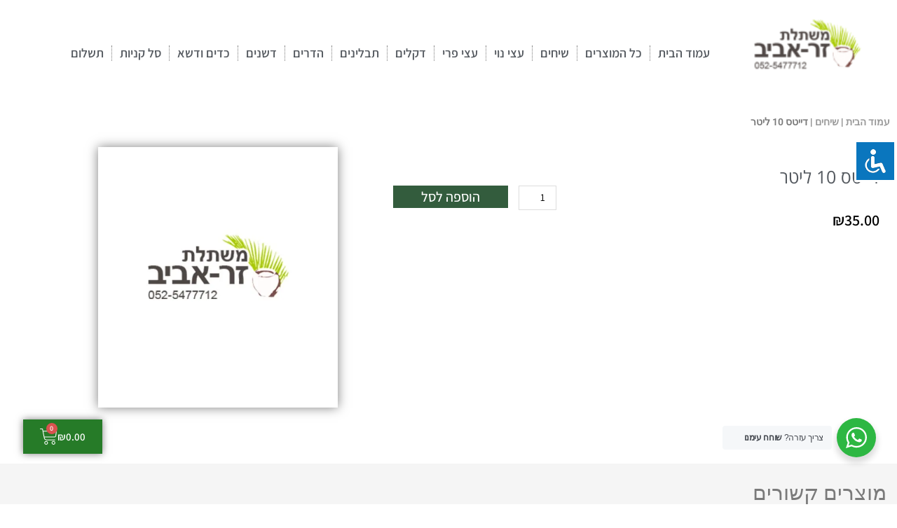

--- FILE ---
content_type: text/html; charset=utf-8
request_url: https://www.google.com/recaptcha/api2/aframe
body_size: 184
content:
<!DOCTYPE HTML><html><head><meta http-equiv="content-type" content="text/html; charset=UTF-8"></head><body><script nonce="5AXfavt5uQXu7I0D6PYBUQ">/** Anti-fraud and anti-abuse applications only. See google.com/recaptcha */ try{var clients={'sodar':'https://pagead2.googlesyndication.com/pagead/sodar?'};window.addEventListener("message",function(a){try{if(a.source===window.parent){var b=JSON.parse(a.data);var c=clients[b['id']];if(c){var d=document.createElement('img');d.src=c+b['params']+'&rc='+(localStorage.getItem("rc::a")?sessionStorage.getItem("rc::b"):"");window.document.body.appendChild(d);sessionStorage.setItem("rc::e",parseInt(sessionStorage.getItem("rc::e")||0)+1);localStorage.setItem("rc::h",'1768266783382');}}}catch(b){}});window.parent.postMessage("_grecaptcha_ready", "*");}catch(b){}</script></body></html>

--- FILE ---
content_type: text/css; charset=utf-8
request_url: https://www.zeraviv.com/wp-content/uploads/elementor/css/post-290.css?ver=1768251332
body_size: 1554
content:
.elementor-290 .elementor-element.elementor-element-cb17e1e:not(.elementor-motion-effects-element-type-background), .elementor-290 .elementor-element.elementor-element-cb17e1e > .elementor-motion-effects-container > .elementor-motion-effects-layer{background-color:#FFFFFF;}.elementor-290 .elementor-element.elementor-element-cb17e1e > .elementor-container{min-height:106px;}.elementor-290 .elementor-element.elementor-element-cb17e1e{transition:background 0.3s, border 0.3s, border-radius 0.3s, box-shadow 0.3s;margin-top:0px;margin-bottom:0px;padding:20px 0px 20px 0px;}.elementor-290 .elementor-element.elementor-element-cb17e1e > .elementor-background-overlay{transition:background 0.3s, border-radius 0.3s, opacity 0.3s;}.elementor-290 .elementor-element.elementor-element-8555fe5 > .elementor-widget-wrap > .elementor-widget:not(.elementor-widget__width-auto):not(.elementor-widget__width-initial):not(:last-child):not(.elementor-absolute){--kit-widget-spacing:0px;}.elementor-290 .elementor-element.elementor-element-8555fe5 > .elementor-element-populated{margin:0px 0px 0px 0px;--e-column-margin-right:0px;--e-column-margin-left:0px;padding:0px 0px 0px 0px;}.elementor-widget-theme-site-logo .widget-image-caption{color:var( --e-global-color-text );font-family:var( --e-global-typography-text-font-family ), Sans-serif;font-weight:var( --e-global-typography-text-font-weight );}.elementor-290 .elementor-element.elementor-element-2efdc68a{margin:0px 0px calc(var(--kit-widget-spacing, 0px) + 0px) 0px;padding:0px 0px 0px 0px;z-index:1001;}body:not(.rtl) .elementor-290 .elementor-element.elementor-element-2efdc68a{left:0px;}body.rtl .elementor-290 .elementor-element.elementor-element-2efdc68a{right:0px;}.elementor-290 .elementor-element.elementor-element-2efdc68a img{width:340px;}.elementor-290 .elementor-element.elementor-element-277b0cd > .elementor-element-populated{padding:25px 0px 25px 0px;}.elementor-widget-nav-menu .elementor-nav-menu .elementor-item{font-family:var( --e-global-typography-primary-font-family ), Sans-serif;font-weight:var( --e-global-typography-primary-font-weight );}.elementor-widget-nav-menu .elementor-nav-menu--main .elementor-item{color:var( --e-global-color-text );fill:var( --e-global-color-text );}.elementor-widget-nav-menu .elementor-nav-menu--main .elementor-item:hover,
					.elementor-widget-nav-menu .elementor-nav-menu--main .elementor-item.elementor-item-active,
					.elementor-widget-nav-menu .elementor-nav-menu--main .elementor-item.highlighted,
					.elementor-widget-nav-menu .elementor-nav-menu--main .elementor-item:focus{color:var( --e-global-color-accent );fill:var( --e-global-color-accent );}.elementor-widget-nav-menu .elementor-nav-menu--main:not(.e--pointer-framed) .elementor-item:before,
					.elementor-widget-nav-menu .elementor-nav-menu--main:not(.e--pointer-framed) .elementor-item:after{background-color:var( --e-global-color-accent );}.elementor-widget-nav-menu .e--pointer-framed .elementor-item:before,
					.elementor-widget-nav-menu .e--pointer-framed .elementor-item:after{border-color:var( --e-global-color-accent );}.elementor-widget-nav-menu{--e-nav-menu-divider-color:var( --e-global-color-text );}.elementor-widget-nav-menu .elementor-nav-menu--dropdown .elementor-item, .elementor-widget-nav-menu .elementor-nav-menu--dropdown  .elementor-sub-item{font-family:var( --e-global-typography-accent-font-family ), Sans-serif;font-weight:var( --e-global-typography-accent-font-weight );}.elementor-290 .elementor-element.elementor-element-4a582240{z-index:999;--e-nav-menu-divider-content:"";--e-nav-menu-divider-style:dotted;--e-nav-menu-divider-width:1px;--e-nav-menu-horizontal-menu-item-margin:calc( 0px / 2 );--nav-menu-icon-size:30px;}.elementor-290 .elementor-element.elementor-element-4a582240 .elementor-menu-toggle{margin-right:auto;background-color:rgba(0,0,0,0);border-width:0px;border-radius:0px;}.elementor-290 .elementor-element.elementor-element-4a582240 .elementor-nav-menu .elementor-item{font-family:"Assistant", Sans-serif;font-size:18px;font-weight:600;text-transform:uppercase;}.elementor-290 .elementor-element.elementor-element-4a582240 .elementor-nav-menu--main .elementor-item{color:#54595f;fill:#54595f;padding-left:11px;padding-right:11px;padding-top:21px;padding-bottom:21px;}.elementor-290 .elementor-element.elementor-element-4a582240 .elementor-nav-menu--main .elementor-item:hover,
					.elementor-290 .elementor-element.elementor-element-4a582240 .elementor-nav-menu--main .elementor-item.elementor-item-active,
					.elementor-290 .elementor-element.elementor-element-4a582240 .elementor-nav-menu--main .elementor-item.highlighted,
					.elementor-290 .elementor-element.elementor-element-4a582240 .elementor-nav-menu--main .elementor-item:focus{color:#54595F;fill:#54595F;}.elementor-290 .elementor-element.elementor-element-4a582240 .elementor-nav-menu--main:not(.e--pointer-framed) .elementor-item:before,
					.elementor-290 .elementor-element.elementor-element-4a582240 .elementor-nav-menu--main:not(.e--pointer-framed) .elementor-item:after{background-color:#335C3D;}.elementor-290 .elementor-element.elementor-element-4a582240 .e--pointer-framed .elementor-item:before,
					.elementor-290 .elementor-element.elementor-element-4a582240 .e--pointer-framed .elementor-item:after{border-color:#335C3D;}.elementor-290 .elementor-element.elementor-element-4a582240 .elementor-nav-menu--main .elementor-item.elementor-item-active{color:#54595F;}.elementor-290 .elementor-element.elementor-element-4a582240 .elementor-nav-menu--main:not(.e--pointer-framed) .elementor-item.elementor-item-active:before,
					.elementor-290 .elementor-element.elementor-element-4a582240 .elementor-nav-menu--main:not(.e--pointer-framed) .elementor-item.elementor-item-active:after{background-color:#335C3D;}.elementor-290 .elementor-element.elementor-element-4a582240 .e--pointer-framed .elementor-item.elementor-item-active:before,
					.elementor-290 .elementor-element.elementor-element-4a582240 .e--pointer-framed .elementor-item.elementor-item-active:after{border-color:#335C3D;}.elementor-290 .elementor-element.elementor-element-4a582240 .e--pointer-framed .elementor-item:before{border-width:4px;}.elementor-290 .elementor-element.elementor-element-4a582240 .e--pointer-framed.e--animation-draw .elementor-item:before{border-width:0 0 4px 4px;}.elementor-290 .elementor-element.elementor-element-4a582240 .e--pointer-framed.e--animation-draw .elementor-item:after{border-width:4px 4px 0 0;}.elementor-290 .elementor-element.elementor-element-4a582240 .e--pointer-framed.e--animation-corners .elementor-item:before{border-width:4px 0 0 4px;}.elementor-290 .elementor-element.elementor-element-4a582240 .e--pointer-framed.e--animation-corners .elementor-item:after{border-width:0 4px 4px 0;}.elementor-290 .elementor-element.elementor-element-4a582240 .e--pointer-underline .elementor-item:after,
					 .elementor-290 .elementor-element.elementor-element-4a582240 .e--pointer-overline .elementor-item:before,
					 .elementor-290 .elementor-element.elementor-element-4a582240 .e--pointer-double-line .elementor-item:before,
					 .elementor-290 .elementor-element.elementor-element-4a582240 .e--pointer-double-line .elementor-item:after{height:4px;}.elementor-290 .elementor-element.elementor-element-4a582240 .elementor-nav-menu--main:not(.elementor-nav-menu--layout-horizontal) .elementor-nav-menu > li:not(:last-child){margin-bottom:0px;}.elementor-290 .elementor-element.elementor-element-4a582240 .elementor-nav-menu--dropdown a, .elementor-290 .elementor-element.elementor-element-4a582240 .elementor-menu-toggle{color:#000000;fill:#000000;}.elementor-290 .elementor-element.elementor-element-4a582240 .elementor-nav-menu--dropdown{background-color:#FFFFFF;}.elementor-290 .elementor-element.elementor-element-4a582240 .elementor-nav-menu--dropdown a:hover,
					.elementor-290 .elementor-element.elementor-element-4a582240 .elementor-nav-menu--dropdown a:focus,
					.elementor-290 .elementor-element.elementor-element-4a582240 .elementor-nav-menu--dropdown a.elementor-item-active,
					.elementor-290 .elementor-element.elementor-element-4a582240 .elementor-nav-menu--dropdown a.highlighted,
					.elementor-290 .elementor-element.elementor-element-4a582240 .elementor-menu-toggle:hover,
					.elementor-290 .elementor-element.elementor-element-4a582240 .elementor-menu-toggle:focus{color:#FAE108;}.elementor-290 .elementor-element.elementor-element-4a582240 .elementor-nav-menu--dropdown a:hover,
					.elementor-290 .elementor-element.elementor-element-4a582240 .elementor-nav-menu--dropdown a:focus,
					.elementor-290 .elementor-element.elementor-element-4a582240 .elementor-nav-menu--dropdown a.elementor-item-active,
					.elementor-290 .elementor-element.elementor-element-4a582240 .elementor-nav-menu--dropdown a.highlighted{background-color:#FFFFFF;}.elementor-290 .elementor-element.elementor-element-4a582240 .elementor-nav-menu--dropdown a.elementor-item-active{color:#FAE108;}.elementor-290 .elementor-element.elementor-element-4a582240 .elementor-nav-menu--dropdown .elementor-item, .elementor-290 .elementor-element.elementor-element-4a582240 .elementor-nav-menu--dropdown  .elementor-sub-item{font-size:18px;}.elementor-290 .elementor-element.elementor-element-4a582240 .elementor-nav-menu--main .elementor-nav-menu--dropdown, .elementor-290 .elementor-element.elementor-element-4a582240 .elementor-nav-menu__container.elementor-nav-menu--dropdown{box-shadow:5px 5px 10px -5px rgba(0,0,0,0.5);}.elementor-290 .elementor-element.elementor-element-4a582240 .elementor-nav-menu--main > .elementor-nav-menu > li > .elementor-nav-menu--dropdown, .elementor-290 .elementor-element.elementor-element-4a582240 .elementor-nav-menu__container.elementor-nav-menu--dropdown{margin-top:0px !important;}.elementor-290 .elementor-element.elementor-element-4a582240 div.elementor-menu-toggle{color:#000000;}.elementor-290 .elementor-element.elementor-element-4a582240 div.elementor-menu-toggle svg{fill:#000000;}.elementor-290 .elementor-element.elementor-element-4a582240 div.elementor-menu-toggle:hover, .elementor-290 .elementor-element.elementor-element-4a582240 div.elementor-menu-toggle:focus{color:#39c7ce;}.elementor-290 .elementor-element.elementor-element-4a582240 div.elementor-menu-toggle:hover svg, .elementor-290 .elementor-element.elementor-element-4a582240 div.elementor-menu-toggle:focus svg{fill:#39c7ce;}.elementor-theme-builder-content-area{height:400px;}.elementor-location-header:before, .elementor-location-footer:before{content:"";display:table;clear:both;}@media(max-width:1024px){.elementor-290 .elementor-element.elementor-element-2efdc68a{text-align:end;}.elementor-290 .elementor-element.elementor-element-4a582240 .elementor-nav-menu .elementor-item{font-size:13px;}.elementor-290 .elementor-element.elementor-element-4a582240{--e-nav-menu-horizontal-menu-item-margin:calc( 0px / 2 );}.elementor-290 .elementor-element.elementor-element-4a582240 .elementor-nav-menu--main:not(.elementor-nav-menu--layout-horizontal) .elementor-nav-menu > li:not(:last-child){margin-bottom:0px;}}@media(min-width:768px){.elementor-290 .elementor-element.elementor-element-8555fe5{width:20%;}.elementor-290 .elementor-element.elementor-element-277b0cd{width:80%;}}@media(max-width:1024px) and (min-width:768px){.elementor-290 .elementor-element.elementor-element-8555fe5{width:20%;}.elementor-290 .elementor-element.elementor-element-277b0cd{width:20%;}}@media(max-width:767px){.elementor-290 .elementor-element.elementor-element-8555fe5{width:60%;}.elementor-290 .elementor-element.elementor-element-8555fe5 > .elementor-widget-wrap > .elementor-widget:not(.elementor-widget__width-auto):not(.elementor-widget__width-initial):not(:last-child):not(.elementor-absolute){--kit-widget-spacing:0px;}.elementor-290 .elementor-element.elementor-element-2efdc68a{text-align:start;}.elementor-290 .elementor-element.elementor-element-277b0cd{width:25%;}.elementor-290 .elementor-element.elementor-element-4a582240{margin:0px 0px calc(var(--kit-widget-spacing, 0px) + 0px) 10px;}.elementor-290 .elementor-element.elementor-element-4a582240 .elementor-nav-menu--main > .elementor-nav-menu > li > .elementor-nav-menu--dropdown, .elementor-290 .elementor-element.elementor-element-4a582240 .elementor-nav-menu__container.elementor-nav-menu--dropdown{margin-top:31px !important;}}

--- FILE ---
content_type: text/css; charset=utf-8
request_url: https://www.zeraviv.com/wp-content/uploads/elementor/css/post-5143.css?ver=1768251332
body_size: 1463
content:
.elementor-5143 .elementor-element.elementor-element-cc20af3 > .elementor-widget-wrap > .elementor-widget:not(.elementor-widget__width-auto):not(.elementor-widget__width-initial):not(:last-child):not(.elementor-absolute){--kit-widget-spacing:0px;}.elementor-5143 .elementor-element.elementor-element-7395a7e{--spacer-size:15px;}.elementor-5143 .elementor-element.elementor-element-7c81aa5:not(.elementor-motion-effects-element-type-background), .elementor-5143 .elementor-element.elementor-element-7c81aa5 > .elementor-motion-effects-container > .elementor-motion-effects-layer{background-color:#000000;}.elementor-5143 .elementor-element.elementor-element-7c81aa5 > .elementor-background-overlay{opacity:0.5;transition:background 0.3s, border-radius 0.3s, opacity 0.3s;}.elementor-5143 .elementor-element.elementor-element-7c81aa5{transition:background 0.3s, border 0.3s, border-radius 0.3s, box-shadow 0.3s;padding:20px 0px 0px 0px;}.elementor-5143 .elementor-element.elementor-element-081f912 > .elementor-widget-wrap > .elementor-widget:not(.elementor-widget__width-auto):not(.elementor-widget__width-initial):not(:last-child):not(.elementor-absolute){--kit-widget-spacing:10px;}.elementor-widget-nav-menu .elementor-nav-menu .elementor-item{font-family:var( --e-global-typography-primary-font-family ), Sans-serif;font-weight:var( --e-global-typography-primary-font-weight );}.elementor-widget-nav-menu .elementor-nav-menu--main .elementor-item{color:var( --e-global-color-text );fill:var( --e-global-color-text );}.elementor-widget-nav-menu .elementor-nav-menu--main .elementor-item:hover,
					.elementor-widget-nav-menu .elementor-nav-menu--main .elementor-item.elementor-item-active,
					.elementor-widget-nav-menu .elementor-nav-menu--main .elementor-item.highlighted,
					.elementor-widget-nav-menu .elementor-nav-menu--main .elementor-item:focus{color:var( --e-global-color-accent );fill:var( --e-global-color-accent );}.elementor-widget-nav-menu .elementor-nav-menu--main:not(.e--pointer-framed) .elementor-item:before,
					.elementor-widget-nav-menu .elementor-nav-menu--main:not(.e--pointer-framed) .elementor-item:after{background-color:var( --e-global-color-accent );}.elementor-widget-nav-menu .e--pointer-framed .elementor-item:before,
					.elementor-widget-nav-menu .e--pointer-framed .elementor-item:after{border-color:var( --e-global-color-accent );}.elementor-widget-nav-menu{--e-nav-menu-divider-color:var( --e-global-color-text );}.elementor-widget-nav-menu .elementor-nav-menu--dropdown .elementor-item, .elementor-widget-nav-menu .elementor-nav-menu--dropdown  .elementor-sub-item{font-family:var( --e-global-typography-accent-font-family ), Sans-serif;font-weight:var( --e-global-typography-accent-font-weight );}.elementor-5143 .elementor-element.elementor-element-27df03c{margin:0px 0px calc(var(--kit-widget-spacing, 0px) + 0px) 0px;padding:0px 0px 0px 0px;}.elementor-5143 .elementor-element.elementor-element-27df03c .elementor-nav-menu .elementor-item{font-family:"Assistant", Sans-serif;font-weight:600;}.elementor-5143 .elementor-element.elementor-element-27df03c .elementor-nav-menu--main .elementor-item{color:#FFFFFF;fill:#FFFFFF;padding-left:10px;padding-right:10px;padding-top:10px;padding-bottom:10px;}.elementor-5143 .elementor-element.elementor-element-59c5853:not(.elementor-motion-effects-element-type-background), .elementor-5143 .elementor-element.elementor-element-59c5853 > .elementor-motion-effects-container > .elementor-motion-effects-layer{background-color:#000000;}.elementor-5143 .elementor-element.elementor-element-59c5853 > .elementor-background-overlay{opacity:1;transition:background 0.3s, border-radius 0.3s, opacity 0.3s;}.elementor-5143 .elementor-element.elementor-element-59c5853{transition:background 0.3s, border 0.3s, border-radius 0.3s, box-shadow 0.3s;}.elementor-bc-flex-widget .elementor-5143 .elementor-element.elementor-element-1904dfe.elementor-column .elementor-widget-wrap{align-items:flex-end;}.elementor-5143 .elementor-element.elementor-element-1904dfe.elementor-column.elementor-element[data-element_type="column"] > .elementor-widget-wrap.elementor-element-populated{align-content:flex-end;align-items:flex-end;}.elementor-widget-text-editor{font-family:var( --e-global-typography-text-font-family ), Sans-serif;font-weight:var( --e-global-typography-text-font-weight );color:var( --e-global-color-text );}.elementor-widget-text-editor.elementor-drop-cap-view-stacked .elementor-drop-cap{background-color:var( --e-global-color-primary );}.elementor-widget-text-editor.elementor-drop-cap-view-framed .elementor-drop-cap, .elementor-widget-text-editor.elementor-drop-cap-view-default .elementor-drop-cap{color:var( --e-global-color-primary );border-color:var( --e-global-color-primary );}.elementor-5143 .elementor-element.elementor-element-362f2a9{font-weight:400;color:#FFFFFF;}.elementor-widget-woocommerce-menu-cart .elementor-menu-cart__toggle .elementor-button{font-family:var( --e-global-typography-primary-font-family ), Sans-serif;font-weight:var( --e-global-typography-primary-font-weight );}.elementor-widget-woocommerce-menu-cart .elementor-menu-cart__product-name a{font-family:var( --e-global-typography-primary-font-family ), Sans-serif;font-weight:var( --e-global-typography-primary-font-weight );}.elementor-widget-woocommerce-menu-cart .elementor-menu-cart__product-price{font-family:var( --e-global-typography-primary-font-family ), Sans-serif;font-weight:var( --e-global-typography-primary-font-weight );}.elementor-widget-woocommerce-menu-cart .elementor-menu-cart__footer-buttons .elementor-button{font-family:var( --e-global-typography-primary-font-family ), Sans-serif;font-weight:var( --e-global-typography-primary-font-weight );}.elementor-widget-woocommerce-menu-cart .elementor-menu-cart__footer-buttons a.elementor-button--view-cart{font-family:var( --e-global-typography-primary-font-family ), Sans-serif;font-weight:var( --e-global-typography-primary-font-weight );}.elementor-widget-woocommerce-menu-cart .elementor-menu-cart__footer-buttons a.elementor-button--checkout{font-family:var( --e-global-typography-primary-font-family ), Sans-serif;font-weight:var( --e-global-typography-primary-font-weight );}.elementor-widget-woocommerce-menu-cart .woocommerce-mini-cart__empty-message{font-family:var( --e-global-typography-primary-font-family ), Sans-serif;font-weight:var( --e-global-typography-primary-font-weight );}.elementor-5143 .elementor-element.elementor-element-306211e{width:initial;max-width:initial;bottom:72px;z-index:1000;--main-alignment:right;--divider-style:solid;--subtotal-divider-style:solid;--cart-buttons-position-margin:auto;--elementor-remove-from-cart-button:none;--remove-from-cart-button:block;--toggle-button-text-color:#FFFFFF;--toggle-button-icon-color:#FFFFFF;--toggle-button-background-color:#267B28;--toggle-button-border-width:0px;--toggle-button-border-radius:0%;--toggle-icon-size:25px;--cart-border-style:none;--cart-footer-layout:1fr;--products-max-height-sidecart:calc(100vh - 300px);--products-max-height-minicart:calc(100vh - 450px);--view-cart-button-background-color:#037E29;--checkout-button-background-color:#FCB400;}body:not(.rtl) .elementor-5143 .elementor-element.elementor-element-306211e{right:32.8px;}body.rtl .elementor-5143 .elementor-element.elementor-element-306211e{left:32.8px;}.elementor-5143 .elementor-element.elementor-element-306211e .elementor-menu-cart__toggle .elementor-button{box-shadow:0px 0px 10px 0px rgba(0,0,0,0.5);font-family:"Assistant", Sans-serif;font-weight:600;}.elementor-5143 .elementor-element.elementor-element-306211e .widget_shopping_cart_content{--subtotal-divider-left-width:0;--subtotal-divider-right-width:0;}.elementor-theme-builder-content-area{height:400px;}.elementor-location-header:before, .elementor-location-footer:before{content:"";display:table;clear:both;}@media(min-width:768px){.elementor-5143 .elementor-element.elementor-element-a28bfc6{width:10%;}.elementor-5143 .elementor-element.elementor-element-1904dfe{width:79.332%;}.elementor-5143 .elementor-element.elementor-element-d20f3ec{width:10%;}}@media(max-width:767px){.elementor-5143 .elementor-element.elementor-element-081f912{width:50%;}body:not(.rtl) .elementor-5143 .elementor-element.elementor-element-306211e{right:12.1px;}body.rtl .elementor-5143 .elementor-element.elementor-element-306211e{left:12.1px;}.elementor-5143 .elementor-element.elementor-element-306211e{bottom:31px;}}

--- FILE ---
content_type: text/css; charset=utf-8
request_url: https://www.zeraviv.com/wp-content/uploads/elementor/css/post-113.css?ver=1768251383
body_size: 1887
content:
.elementor-113 .elementor-element.elementor-element-1fdffba .woocommerce-breadcrumb{color:var( --e-global-color-text );font-family:var( --e-global-typography-primary-font-family ), Sans-serif;font-weight:var( --e-global-typography-primary-font-weight );}.elementor-113 .elementor-element.elementor-element-1fdffba .woocommerce-breadcrumb > a{color:#9A9A9A;}.elementor-113 .elementor-element.elementor-element-1d5f342d:not(.elementor-motion-effects-element-type-background), .elementor-113 .elementor-element.elementor-element-1d5f342d > .elementor-motion-effects-container > .elementor-motion-effects-layer{background-color:#ffffff;}.elementor-113 .elementor-element.elementor-element-1d5f342d{transition:background 0.3s, border 0.3s, border-radius 0.3s, box-shadow 0.3s;margin-top:0px;margin-bottom:50px;padding:0px 0px 30px 0px;}.elementor-113 .elementor-element.elementor-element-1d5f342d > .elementor-background-overlay{transition:background 0.3s, border-radius 0.3s, opacity 0.3s;}.elementor-113 .elementor-element.elementor-element-19a1b8e2 > .elementor-widget-wrap > .elementor-widget:not(.elementor-widget__width-auto):not(.elementor-widget__width-initial):not(:last-child):not(.elementor-absolute){--kit-widget-spacing:20px;}.elementor-113 .elementor-element.elementor-element-19a1b8e2 > .elementor-element-populated{margin:0px 0px 0px 0px;--e-column-margin-right:0px;--e-column-margin-left:0px;}.elementor-widget-woocommerce-product-title .elementor-heading-title{font-family:var( --e-global-typography-primary-font-family ), Sans-serif;font-weight:var( --e-global-typography-primary-font-weight );color:var( --e-global-color-primary );}.elementor-113 .elementor-element.elementor-element-1b61ccac{margin:0px 0px calc(var(--kit-widget-spacing, 0px) + 0px) 0px;padding:0px 0px 0px 0px;}.elementor-113 .elementor-element.elementor-element-1b61ccac .elementor-heading-title{font-family:"Open Sans Hebrew", Sans-serif;font-size:25px;font-weight:400;color:var( --e-global-color-secondary );}.woocommerce .elementor-widget-woocommerce-product-price .price{color:var( --e-global-color-primary );font-family:var( --e-global-typography-primary-font-family ), Sans-serif;font-weight:var( --e-global-typography-primary-font-weight );}.elementor-113 .elementor-element.elementor-element-220afc6{margin:0px 0px calc(var(--kit-widget-spacing, 0px) + 0px) 0px;padding:0px 0px 0px 0px;text-align:start;}.woocommerce .elementor-113 .elementor-element.elementor-element-220afc6 .price{color:#000000;font-family:"Assistant", Sans-serif;font-size:22px;font-weight:600;}.elementor-widget-woocommerce-product-add-to-cart .added_to_cart{font-family:var( --e-global-typography-accent-font-family ), Sans-serif;font-weight:var( --e-global-typography-accent-font-weight );}.elementor-113 .elementor-element.elementor-element-22323094{margin:30px 0px calc(var(--kit-widget-spacing, 0px) + 0px) 0px;}.elementor-113 .elementor-element.elementor-element-22323094 .cart button, .elementor-113 .elementor-element.elementor-element-22323094 .cart .button{font-family:"Assistant", Sans-serif;font-weight:500;text-transform:uppercase;border-radius:0px 0px 0px 0px;padding:14px 14px 14px 14px;color:#FFFFFF;border-color:#7a7a7a;transition:all 0.2s;}.elementor-113 .elementor-element.elementor-element-22323094 .cart button:hover, .elementor-113 .elementor-element.elementor-element-22323094 .cart .button:hover{color:var( --e-global-color-primary );background-color:var( --e-global-color-secondary );border-color:#000000;}.elementor-113 .elementor-element.elementor-element-22323094 .quantity .qty{border-style:solid;border-width:1px 1px 1px 1px;border-radius:0px 0px 0px 0px;color:#000000;background-color:rgba(255,255,255,0.08);transition:all 0.2s;}.elementor-113 .elementor-element.elementor-element-22323094 .quantity .qty:focus{color:#000000;}.elementor-widget-woocommerce-product-content{color:var( --e-global-color-text );font-family:var( --e-global-typography-text-font-family ), Sans-serif;font-weight:var( --e-global-typography-text-font-weight );}.elementor-113 .elementor-element.elementor-element-e2648e8{text-align:start;}.elementor-bc-flex-widget .elementor-113 .elementor-element.elementor-element-60810791.elementor-column .elementor-widget-wrap{align-items:flex-start;}.elementor-113 .elementor-element.elementor-element-60810791.elementor-column.elementor-element[data-element_type="column"] > .elementor-widget-wrap.elementor-element-populated{align-content:flex-start;align-items:flex-start;}.elementor-113 .elementor-element.elementor-element-60810791 > .elementor-element-populated, .elementor-113 .elementor-element.elementor-element-60810791 > .elementor-element-populated > .elementor-background-overlay, .elementor-113 .elementor-element.elementor-element-60810791 > .elementor-background-slideshow{border-radius:0px 0px 0px 0px;}.elementor-113 .elementor-element.elementor-element-60810791 > .elementor-element-populated{transition:background 0.3s, border 0.3s, border-radius 0.3s, box-shadow 0.3s;margin:0px 0px 0px 0px;--e-column-margin-right:0px;--e-column-margin-left:0px;padding:0px 0px 0px 0px;}.elementor-113 .elementor-element.elementor-element-60810791 > .elementor-element-populated > .elementor-background-overlay{transition:background 0.3s, border-radius 0.3s, opacity 0.3s;}.elementor-113 .elementor-element.elementor-element-4b24bd2{width:100%;max-width:100%;margin:0px 0px calc(var(--kit-widget-spacing, 0px) + 0px) 0px;padding:0px 0px 0px 0px;align-self:flex-start;border-radius:0px 0px 0px 0px;box-shadow:0px 0px 15px 0px rgba(0, 0, 0, 0.5);}.woocommerce .elementor-113 .elementor-element.elementor-element-4b24bd2 .woocommerce-product-gallery__trigger + .woocommerce-product-gallery__wrapper,
					.woocommerce .elementor-113 .elementor-element.elementor-element-4b24bd2 .flex-viewport{border-radius:0px 0px 0px 0px;}.woocommerce .elementor-113 .elementor-element.elementor-element-4b24bd2 .flex-viewport:not(:last-child){margin-bottom:0px;}.woocommerce .elementor-113 .elementor-element.elementor-element-4b24bd2 .flex-control-thumbs img{border-radius:0px 0px 0px 0px;}.elementor-113 .elementor-element.elementor-element-3b5ce87c:not(.elementor-motion-effects-element-type-background), .elementor-113 .elementor-element.elementor-element-3b5ce87c > .elementor-motion-effects-container > .elementor-motion-effects-layer{background-color:#F5F5F5;}.elementor-113 .elementor-element.elementor-element-3b5ce87c{transition:background 0.3s, border 0.3s, border-radius 0.3s, box-shadow 0.3s;margin-top:0px;margin-bottom:0px;padding:15px 0px 15px 0px;}.elementor-113 .elementor-element.elementor-element-3b5ce87c > .elementor-background-overlay{transition:background 0.3s, border-radius 0.3s, opacity 0.3s;}.elementor-113 .elementor-element.elementor-element-3b5ce87c > .elementor-container{text-align:start;}.elementor-widget-woocommerce-product-related.elementor-wc-products ul.products li.product .woocommerce-loop-product__title{color:var( --e-global-color-primary );}.elementor-widget-woocommerce-product-related.elementor-wc-products ul.products li.product .woocommerce-loop-category__title{color:var( --e-global-color-primary );}.elementor-widget-woocommerce-product-related.elementor-wc-products ul.products li.product .woocommerce-loop-product__title, .elementor-widget-woocommerce-product-related.elementor-wc-products ul.products li.product .woocommerce-loop-category__title{font-family:var( --e-global-typography-primary-font-family ), Sans-serif;font-weight:var( --e-global-typography-primary-font-weight );}.woocommerce .elementor-widget-woocommerce-product-related.elementor-wc-products .products > h2{color:var( --e-global-color-primary );font-family:var( --e-global-typography-primary-font-family ), Sans-serif;font-weight:var( --e-global-typography-primary-font-weight );}.elementor-widget-woocommerce-product-related.elementor-wc-products ul.products li.product .price{color:var( --e-global-color-primary );font-family:var( --e-global-typography-primary-font-family ), Sans-serif;font-weight:var( --e-global-typography-primary-font-weight );}.elementor-widget-woocommerce-product-related.elementor-wc-products ul.products li.product .price ins{color:var( --e-global-color-primary );}.elementor-widget-woocommerce-product-related.elementor-wc-products ul.products li.product .price ins .amount{color:var( --e-global-color-primary );}.elementor-widget-woocommerce-product-related.elementor-wc-products ul.products li.product .price del{color:var( --e-global-color-primary );}.elementor-widget-woocommerce-product-related.elementor-wc-products ul.products li.product .price del .amount{color:var( --e-global-color-primary );}.elementor-widget-woocommerce-product-related.elementor-wc-products ul.products li.product .price del {font-family:var( --e-global-typography-primary-font-family ), Sans-serif;font-weight:var( --e-global-typography-primary-font-weight );}.elementor-widget-woocommerce-product-related.elementor-wc-products ul.products li.product .button{font-family:var( --e-global-typography-accent-font-family ), Sans-serif;font-weight:var( --e-global-typography-accent-font-weight );}.elementor-widget-woocommerce-product-related.elementor-wc-products .added_to_cart{font-family:var( --e-global-typography-accent-font-family ), Sans-serif;font-weight:var( --e-global-typography-accent-font-weight );}.elementor-113 .elementor-element.elementor-element-5ce86d31.elementor-wc-products ul.products li.product{text-align:right;border-style:solid;border-width:1px 1px 1px 1px;border-radius:0px;padding:10px 10px 10px 10px;background-color:#FFFFFF;border-color:#DDDDDD;}.elementor-113 .elementor-element.elementor-element-5ce86d31{padding:0px 0px 0px 0px;}.elementor-113 .elementor-element.elementor-element-5ce86d31.elementor-wc-products  ul.products{grid-column-gap:45px;grid-row-gap:35px;}.elementor-113 .elementor-element.elementor-element-5ce86d31.elementor-wc-products .attachment-woocommerce_thumbnail{margin-bottom:6px;}.elementor-113 .elementor-element.elementor-element-5ce86d31.elementor-wc-products ul.products li.product .woocommerce-loop-product__title{color:#54595f;}.elementor-113 .elementor-element.elementor-element-5ce86d31.elementor-wc-products ul.products li.product .woocommerce-loop-category__title{color:#54595f;}.elementor-113 .elementor-element.elementor-element-5ce86d31.elementor-wc-products ul.products li.product .woocommerce-loop-product__title, .elementor-113 .elementor-element.elementor-element-5ce86d31.elementor-wc-products ul.products li.product .woocommerce-loop-category__title{font-family:"Open Sans Hebrew", Sans-serif;font-size:14px;font-weight:600;}.woocommerce .elementor-113 .elementor-element.elementor-element-5ce86d31.elementor-wc-products .products > h2{color:#7a7a7a;font-family:"Abel", Sans-serif;font-size:30px;font-weight:100;text-transform:capitalize;text-align:start;margin-bottom:30px;}.elementor-113 .elementor-element.elementor-element-5ce86d31.elementor-wc-products ul.products li.product .star-rating{font-size:0.5em;}.elementor-113 .elementor-element.elementor-element-5ce86d31.elementor-wc-products ul.products li.product .price{color:#000000;font-family:"Open Sans Hebrew", Sans-serif;font-size:14px;font-weight:400;line-height:2em;}.elementor-113 .elementor-element.elementor-element-5ce86d31.elementor-wc-products ul.products li.product .price ins{color:#000000;}.elementor-113 .elementor-element.elementor-element-5ce86d31.elementor-wc-products ul.products li.product .price ins .amount{color:#000000;}.elementor-113 .elementor-element.elementor-element-5ce86d31.elementor-wc-products ul.products li.product .price del{color:#000000;}.elementor-113 .elementor-element.elementor-element-5ce86d31.elementor-wc-products ul.products li.product .price del .amount{color:#000000;}.elementor-113 .elementor-element.elementor-element-5ce86d31.elementor-wc-products ul.products li.product .price del {font-family:"Open Sans Hebrew", Sans-serif;font-weight:400;}.elementor-113 .elementor-element.elementor-element-5ce86d31.elementor-wc-products ul.products li.product .button{color:var( --e-global-color-text );border-color:#bababa;font-family:"Open Sans Hebrew", Sans-serif;font-weight:500;text-transform:capitalize;border-radius:0px 0px 0px 0px;padding:5px 5px 5px 5px;margin-top:0px;}.elementor-113 .elementor-element.elementor-element-5ce86d31.elementor-wc-products ul.products li.product .button:hover{color:var( --e-global-color-primary );background-color:var( --e-global-color-secondary );}.elementor-113 .elementor-element.elementor-element-5ce86d31.elementor-wc-products ul.products li.product span.onsale{display:block;color:#000000;background-color:#FAE108;font-family:"Open Sans Hebrew", Sans-serif;font-weight:600;left:auto;right:0;margin:0px;}@media(min-width:768px){.elementor-113 .elementor-element.elementor-element-19a1b8e2{width:70%;}.elementor-113 .elementor-element.elementor-element-2460097{width:60%;}.elementor-113 .elementor-element.elementor-element-de5bdd8{width:40%;}.elementor-113 .elementor-element.elementor-element-60810791{width:30%;}}@media(max-width:1024px){.elementor-113 .elementor-element.elementor-element-1d5f342d{padding:30px 20px 30px 20px;}.elementor-113 .elementor-element.elementor-element-19a1b8e2 > .elementor-element-populated{margin:0px 0px 0px 0px;--e-column-margin-right:0px;--e-column-margin-left:0px;padding:0px 20px 0px 0px;}.elementor-113 .elementor-element.elementor-element-3b5ce87c{padding:0px 20px 0px 20px;}.elementor-113 .elementor-element.elementor-element-5ce86d31.elementor-wc-products  ul.products{grid-column-gap:20px;grid-row-gap:40px;}}@media(max-width:767px){.elementor-113 .elementor-element.elementor-element-1d5f342d{margin-top:0px;margin-bottom:0px;padding:20px 20px 0px 20px;}.elementor-113 .elementor-element.elementor-element-19a1b8e2 > .elementor-element-populated{margin:40px 0px 0px 0px;--e-column-margin-right:0px;--e-column-margin-left:0px;}.elementor-113 .elementor-element.elementor-element-60810791 > .elementor-element-populated{padding:0200px 30px 00px 030px;}.elementor-113 .elementor-element.elementor-element-3b5ce87c{padding:0px 0px 0px 0px;}.elementor-113 .elementor-element.elementor-element-5ce86d31{margin:30px 0px calc(var(--kit-widget-spacing, 0px) + 0px) 0px;}.elementor-113 .elementor-element.elementor-element-5ce86d31.elementor-wc-products  ul.products{grid-column-gap:20px;grid-row-gap:40px;}.elementor-113 .elementor-element.elementor-element-5ce86d31.elementor-wc-products ul.products li.product .woocommerce-loop-product__title, .elementor-113 .elementor-element.elementor-element-5ce86d31.elementor-wc-products ul.products li.product .woocommerce-loop-category__title{font-size:13px;}.elementor-113 .elementor-element.elementor-element-5ce86d31.elementor-wc-products ul.products li.product .button{font-size:15px;}}/* Start custom CSS */.elementor-widget-woocommerce-product-price .price {
    color: #000;
    font-family: "Assistant",Sans-serif;
    font-size: 22px;
    font-weight: 600;
    text-align: right !IMPORTANT;
}/* End custom CSS */

--- FILE ---
content_type: text/css; charset=utf-8
request_url: https://www.zeraviv.com/wp-content/themes/astra-child/style.css?ver=1.0.0
body_size: 4421
content:
/**
Theme Name: Astra Child
Author: Brainstorm Force
Author URI: http://wpastra.com/about/
Description: Astra is the fastest, fully customizable & beautiful theme suitable for blogs, personal portfolios and business websites. It is very lightweight (less than 50KB on frontend) and offers unparalleled speed. Built with SEO in mind, Astra comes with schema.org code integrated so search engines will love your site. Astra offers plenty of sidebar options and widget areas giving you a full control for customizations. Furthermore, we have included special features and templates so feel free to choose any of your favorite page builder plugin to create pages flexibly. Some of the other features: # WooCommerce Ready # Responsive # Compatible with major plugins # Translation Ready # Extendible with premium addons # Regularly updated # Designed, Developed, Maintained & Supported by Brainstorm Force. Looking for a perfect base theme? Look no further. Astra is fast, fully customizable and beautiful theme!
Version: 1.0.0
License: GNU General Public License v2 or later
License URI: http://www.gnu.org/licenses/gpl-2.0.html
Text Domain: astra-child
Template: astra
*/



#billing_country_field, #billing_company_field {
	display: none;
}
.dgwt-wcas-search-wrapp {
    max-width: 80%;
}
.rtl .dgwt-wcas-no-submit .dgwt-wcas-sf-wrapp input[type=search].dgwt-wcas-search-input {
    padding: 0;
    text-align: center;
    font-style: normal;
	background: #fff;
	color: rgb(51, 92, 61);
}

.rtl .dgwt-wcas-no-submit .dgwt-wcas-sf-wrapp input::-webkit-input-placeholder { 
	background: #fff;
	color: rgb(51, 92, 61);
     font-style: normal;
 }
 .rtl .dgwt-wcas-no-submit .dgwt-wcas-sf-wrapp input:-moz-placeholder { 
	color: rgb(51, 92, 61);
     font-style: normal;
 }
 .rtl .dgwt-wcas-no-submit .dgwt-wcas-sf-wrapp input::-moz-placeholder { 
   	color: rgb(51, 92, 61);
     font-style: normal;
 }
 .rtl .dgwt-wcas-no-submit .dgwt-wcas-sf-wrapp input:-ms-input-placeholder { 
  	color: rgb(51, 92, 61);
     font-style: normal;
 }
.rtl .dgwt-wcas-no-submit .dgwt-wcas-ico-magnifier, .woocommerce .woocommerce-ordering, woocommerce-result-count {
    right: auto;
    left: 32px;
}
.rtl .dgwt-wcas-no-submit .dgwt-wcas-sf-wrapp input[type=search].dgwt-wcas-search-input {
    padding: 40px !important;
}

@media (min-width: 1201px) {
	.ast-separate-container .ast-woocommerce-container {
			padding: 10px !important;
	}
}

.cat-item a {
    font-size: 18px;
    color: #000;
    background: #ffde17;
    width: 100%;
    float: right;
    padding-right: 20px;
		margin-bottom:2px;
}




.woocommerce ul.products li.product .button,
.woocommerce-page ul.products li.product .button 
{
    width:100%;
    white-space: normal;
		text-align:center;
}

.woocommerce ul.products li.product .button.disabled:hover,
.woocommerce-page ul.products li.product .button.disabled:hover 
{
    background-color: #ffde17;
}

.woocommerce ul.products li.product .ast-shop-product-out-of-stock, .woocommerce-page ul.products li.product .ast-shop-product-out-of-stock {
    border:1px solid #DDD;
}



.woocommerce-billing-fields h3, #order_comments_field, .woocommerce-additional-fields {
  display: none; 
}


.wmc-bottom-buttons a {
    float: right !important;
}

.wmc-details h4 {
    font-size: 14px  !important;
    font-weight: 400   !important;
}


.wmc-content {
   	bottom: 0px !important;
		height:100%;
		background-color: #ffffff;
		left:0px;
		width: 100%;
		max-width:440px;
	/*width: 40vw;
	 	min-width:500px;*/
		border:0px;
		box-shadow: 3000px 0px 3000px 3000px rgba(0, 0, 0, 0.3);
	
		-webkit-animation: fadein 0.5s; /* Safari, Chrome and Opera > 12.1 */
		-moz-animation: fadein 0.5s; /* Firefox < 16 */
		-ms-animation: fadein 0.5s; /* Internet Explorer */
		-o-animation: fadein 0.5s; /* Opera < 12.1 */
		animation: fadein 0.5s;

		/*display:block; /* לצורך בדיקה */
}
@media only screen and (max-width: 500px) {
	.wmc-content {
			max-width:100% !important;
			height:90% !important;
			/* Firefox */
			height: -moz-calc(100% - 1.5cm) !important;
			/* WebKit */
			height: -webkit-calc(100% - 1.5cm) !important;
			/* Opera */
			height: -o-calc(100% - 1.5cm) !important;
			/* Standard */
			height: calc(100% - 1.5cm) !important;
	}
}
a.wmc-checkout:hover {
    background-color: #575 !important;
}

@keyframes fadein {
    from { opacity: 0; }
    to   { opacity: 1; }
}
/* Firefox < 16 */
@-moz-keyframes fadein {
    from { opacity: 0; }
    to   { opacity: 1; }
}
/* Safari, Chrome and Opera > 12.1 */
@-webkit-keyframes fadein {
    from { opacity: 0; }
    to   { opacity: 1; }
}
/* Internet Explorer */
@-ms-keyframes fadein {
    from { opacity: 0; }
    to   { opacity: 1; }
}


.wmc-details{
	width:65%
}
.wmc-details p{
	margin-bottom:0px;
	float:left;
	direction:ltr;
	width:30%;
}
.wmc-details .wmc-product-title{
	float:right;
	text-align:right;
	width:70%;
}
.wmc-price bdi{
	white-space:nowrap;
	display:block;
}

.wmc-content .wmc-products{
	overflow-y:auto !important;
	/* Firefox */
	height: -moz-calc(100% - 140px);
	/* WebKit */
	height: -webkit-calc(100% - 140px);
	/* Opera */
	height: -o-calc(100% - 140px);
	/* Standard */
	height: calc(100% - 140px);
}

.wmc-image {
    width: 100px !important;
		text-align:right;
}
.wmc-image img {
    max-width: 80px !important;
		height: auto !important;
}

.wmc-content .wmc-products li {
		margin-top: 10px;
		border-top:1px solid #333;
		border-bottom: none;
		padding:10px 0px 0px 0px;
		width:80%;
		justify-content: right;
}

.wmc-remove a.remove {
        color: #335c3d !important;
    border: 2px solid #335c3d !important;
    width: 27px;
	  width: 27px;
    height: 27px;
	
		display: block;
    font-family: -apple-system,BlinkMacSystemFont,Segoe UI,Roboto,Oxygen-Sans,Ubuntu,Cantarell,Helvetica Neue,sans-serif;
    font-weight: 400;
    font-size: 18px;
    text-align: center;
    line-height: 21px;
    border-radius: 100%;
    text-decoration: none;
}
.wmc-remove a.remove:hover {
    color: #A00 !important;
    border: 2px solid #A00 !important;
		background-color: #FFF;
}

.wmc-cart-wrapper {
    left: 14px !important;
    bottom: 110px !important;
}

.wmc-cart {
    background: #fff   !important;
    padding: 5px   !important;
    border-radius: 50%   !important;
}

.wmc-cart img{
		width: 80px !important;
}

.wmc-count {
    position: absolute;
    top: 27px;
		right: 30px;
    font-size: 14px;
		font-weight:bold;
}


ul.products li.product{
	display: -webkit-box;
	display: -webkit-flex;
	display: -ms-flexbox;
	display: flex;/* defines flexbox */
	flex-direction: column;/* top to bottom */
	justify-content: space-between;/* first item at start, last at end */
}

ul.products li.product .button{
		margin-bottom:0px !important;
}


.astra-shop-summary-wrap .cart .quantity .input-text.qty{
		border: 2px solid #335c3d  !important;
}
.added_to_cart.wc-forward{
		display:none !important;
}

.astra-shop-summary-wrap .cart .quantity+.button {
    margin-right: 0px !important;
}

.products .onsale{
	border:1px dashed #000;
}
.elementor-widget-container .onsale{
	border:1px dashed #000;
	color: #000000 !important;
	font-weight: 600 !important;
  background-color: #FAE108 !important;
}

.woocommerce-product-gallery__image img{
	border-radius:15px !important;
}


.ast-separate-container .ast-article-post, .ast-separate-container .ast-article-single {
	padding: 0px 0px 30px 0px !important;
}

.elementor-113 .elementor-element.elementor-element-60810791.elementor-column.elementor-element[data-element_type="column"] > .elementor-column-wrap.elementor-element-populated > .elementor-widget-wrap {
    align-content: flex-start !important; 
    align-items: flex-start !important;
}

.woocommerce-product-gallery.woocommerce-product-gallery--with-images{
	 opacity: 1 !important;
}

.elementor-image-box-wrapper .elementor-image-box-img {
    width: 100% !important;
}


/*** CSS FOR LOGIN POPUP FORM ***
/*** RTL Fix ****
*/
.xoo-el-wrap > div {
    direction: rtl !important;
}

.xoo-aff-input-group .xoo-aff-input-icon {
    border: 1px solid #ccc !important;
    border-left: 0 !important;
    border-radius: 4px !important;
    border-bottom-left-radius: 0 !important;
    border-top-left-radius: 0 !important;
}
.xoo-aff-group input[type=text], 
.xoo-aff-group input[type=password], 
.xoo-aff-group input[type=email], 
.xoo-aff-group input[type=number], 
.xoo-aff-group select {
    border-radius: 4px !important;
    border-bottom-right-radius: 0px !important;
    border-top-right-radius: 0px !important;
}

.xoo-el-login-btm-fields label {
    margin: 0 0 0 auto !important;
}
a.xoo-el-lostpw-tgr {
    margin: 0 auto 0 0 !important;
}

.xoo-el-form-txt{
    text-align: center !important;
    padding-right:20px !important;
    padding-bottom:20px !important;
}

.xoo-aff-checkbox_single {
    text-align: right !important;
}
.xoo-aff-radio input, .xoo-aff-checkbox_single input, .xoo-aff-checkbox_list input {
    margin-left: 5px !important;
    margin-right: 0px !important;
}

.xoo-el-notice-error,
.xoo-el-notice-success {
    margin-right: 20px !important;
		text-align: right !important;
}

.xoo-el-popup-active .xoo-el-opac {
    opacity: 0.6;
}
/** END OF LOGIN POPUP FORM **/


/* Whatsapp green button */
.joinchat {
	display:none;
}






/** תפריט ראשי - עליון **/
@media (max-width: 1024px){
	.elementor-290 header .elementor-element.elementor-element-4a582240 .elementor-nav-menu .elementor-item {
			font-size: 20px !important;
	}
}
@media (min-width: 1025px){
	.rtl .elementor-290 header .elementor-element.elementor-element-4a582240 .elementor-nav-menu--dropdown {
			left:auto !important;
			right:0px !important;
	}
}


header .elementor-nav-menu--layout-horizontal .elementor-nav-menu > li:not(:last-child) a {
		display: inline-block;
}
/** סוף תפריט ראשי - עליון **/



/** תפריטים תחתונים - בפוטר **/
footer-menu .menu-item {

}
/** תפריטים תחתונים - בפוטר **/





/* עיצוב כותרת בבאנר דף הבית */
/* תיבת הטקסט */
.homepage-slider .elementor-slide-heading{
		display: inline-block;
    padding: 7px 30px;
    color:#000;
    background-color: #FAE108;
		box-shadow: 8px 8px 0px 0px rgba(255, 255, 255, 0.6);
		white-space:nowrap;
		height:50px;
		line-height:36px !important;
		font-size: clamp(20px, 3vw, 30px) !important;
		/*font-size: 2rem !important;*/ 
}
/* המשולש הצהוב משמאל */
@media only screen and (min-width: 501px) {
	.homepage-slider .swiper-slide-contents:after {
		content: "";
		display: inline-block;
		vertical-align: -50%;
		margin-right: 13px;
		width: 50px;
		height: 50px;
		border-bottom: 50px solid #FAE108;
		border-left: 50px solid transparent;
		box-shadow: 8px 8px 0px -1px rgba(255, 255, 255, 0.6);
	}
}
/* סוף כותרת בבאנר דף הבית */




/** תיבת טקסט מעל תמונת **/
/**   קטגוריות דף הבית   */
.homepage-cat .widget-image-caption.wp-caption-text{
	padding:2px 15px 2px 15px;
	box-shadow: 5px 5px 15px -5px rgba(0,0,0,0.8);
	line-height:1.3;
	font-size: larger !important;
	font-weight:600 !important;
	pointer-events: none;
	position:absolute;
/* מירכוז תיבות הטקסט */	
	top: 50%;
  left: 50%;
  transform: translate(-50%, -50%);
	white-space:nowrap;
/* אם רוצים רוחב אחיד לכל התיבות
	left: 25% !important;
	right: 25% !important;
	top: 50%;
  transform: translate(0, -50%);
*/
}
/* התיבה של המבצעים שלנו בלבד */
.homepage-cat.sales .widget-image-caption.wp-caption-text{
	background-color: transparent !important;
	padding: 0px;
	box-shadow: none;
	font-size: x-large !important;
	font-weight:700 !important;
}
/** סוף תיבת טקסט מעל תמונת **/








/** HEADER **/
/** STICKY **/
header.sticky-header {
    --header-height: 95px;
    --opacity: 1; /* 0.95 */
    --shrink-me: 0.6;
		--sticky-background-color: rgba(245,245,246, 0.7);  /* #F5F5F6 */
    --transition: .3s ease-in-out;

    transition: background-color var(--transition),
                background-image var(--transition),
                backdrop-filter var(--transition),
                opacity var(--transition);
}
header.sticky-header.elementor-sticky--effects {
    background-color: var(--sticky-background-color) !important;
    background-image: none !important;
    opacity: var(--opacity) !important;
    -webkit-backdrop-filter: blur(10px);
    backdrop-filter: blur(10px);
}
header.sticky-header > .elementor-container {
    transition: min-height var(--transition);
}
header.sticky-header.elementor-sticky--effects > .elementor-container {
    min-height: calc(var(--header-height) * var(--shrink-me))!important;
    height: calc(var(--header-height) * var(--shrink-me));
}
header.sticky-header .elementor-nav-menu .elementor-item {
    transition: padding var(--transition);
}
header.sticky-header.elementor-sticky--effects .elementor-nav-menu .elementor-item {
    padding-bottom: 10px !important;
    padding-top: 10px !important;
}
header.sticky-header > .elementor-container .logo img {
    transition: max-width var(--transition);
}
header.sticky-header.elementor-sticky--effects .logo img {
    max-width: calc(100% * var(--shrink-me));
    margin-top:13px;
}

/* @media (max-width: 767px){ נייד */
@media (max-width: 1024px){ /* טאבלט */
    header.sticky-header {
        --header-height: 125px;
    }
    header.sticky-header.elementor-sticky--effects
		{
        margin-top: -20px !important;
    }
    header.sticky-header .logo img {
        margin-top:-3px !important;
    }
    header.sticky-header.elementor-sticky--effects .logo img {
        max-width: calc(100% * var(--shrink-me));
        margin-top:10px !important;
    }
}






/*** HEADER - סידור אלמנטים ***/
/* @media (max-width: 767px){ נייד */
@media (max-width: 1024px){ /* טאבלט */
   .header-logo-section{
			order: 1 !important;
		 	flex-grow: 6;
   }
   .header-menu-section{
			order: 3 !important;
		 	margin-right:auto !important;
		 	flex-grow: 0;
   }
   .header-social-section{
			order: 2 !important;
		 	margin-right:auto !important;
		 	flex-grow: 3;
   }
}


.dgwt-wcas-no-submit .dgwt-wcas-ico-magnifier {
    max-height: 30px !important;
    max-width: 30px !important;
}


@media only screen and (min-width: 600px) {
.rtl .dgwt-wcas-no-submit .dgwt-wcas-sf-wrapp input[type=search].dgwt-wcas-search-input {
    font-size: 46px;
}
}

@media only screen and (max-width: 600px) {
.rtl .dgwt-wcas-no-submit .dgwt-wcas-sf-wrapp input[type=search].dgwt-wcas-search-input {
    font-size: 28px;
}
}
}

--- FILE ---
content_type: text/css; charset=utf-8
request_url: https://www.zeraviv.com/wp-content/uploads/elementor/google-fonts/css/opensanshebrew.css?ver=1741630785
body_size: 430
content:
/*
 * Open Sans Hebrew (Hebrew) http://www.google.com/fonts/earlyaccess
 */
@font-face {
  font-family: 'Open Sans Hebrew';
  font-style: italic;
  font-weight: 300;
  src: url(https://www.zeraviv.com/wp-content/uploads/elementor/google-fonts/fonts/opensanshebrew-opensanshebrew-lightitalic.eot);
  src: url(https://www.zeraviv.com/wp-content/uploads/elementor/google-fonts/fonts/opensanshebrew-opensanshebrew-lightitalic.eot?#iefix) format('embedded-opentype'),
       url(https://www.zeraviv.com/wp-content/uploads/elementor/google-fonts/fonts/opensanshebrew-opensanshebrew-lightitalic.woff2) format('woff2'),
       url(https://www.zeraviv.com/wp-content/uploads/elementor/google-fonts/fonts/opensanshebrew-opensanshebrew-lightitalic.woff) format('woff'),
       url(https://www.zeraviv.com/wp-content/uploads/elementor/google-fonts/fonts/opensanshebrew-opensanshebrew-lightitalic.ttf) format('truetype');
}
@font-face {
  font-family: 'Open Sans Hebrew';
  font-style: normal;
  font-weight: 300;
  src: url(https://www.zeraviv.com/wp-content/uploads/elementor/google-fonts/fonts/opensanshebrew-opensanshebrew-light.eot);
  src: url(https://www.zeraviv.com/wp-content/uploads/elementor/google-fonts/fonts/opensanshebrew-opensanshebrew-light.eot?#iefix) format('embedded-opentype'),
       url(https://www.zeraviv.com/wp-content/uploads/elementor/google-fonts/fonts/opensanshebrew-opensanshebrew-light.woff2) format('woff2'),
       url(https://www.zeraviv.com/wp-content/uploads/elementor/google-fonts/fonts/opensanshebrew-opensanshebrew-light.woff) format('woff'),
       url(https://www.zeraviv.com/wp-content/uploads/elementor/google-fonts/fonts/opensanshebrew-opensanshebrew-light.ttf) format('truetype');
}
@font-face {
  font-family: 'Open Sans Hebrew';
  font-style: italic;
  font-weight: 400;
  src: url(https://www.zeraviv.com/wp-content/uploads/elementor/google-fonts/fonts/opensanshebrew-opensanshebrew-italic.eot);
  src: url(https://www.zeraviv.com/wp-content/uploads/elementor/google-fonts/fonts/opensanshebrew-opensanshebrew-italic.eot?#iefix) format('embedded-opentype'),
       url(https://www.zeraviv.com/wp-content/uploads/elementor/google-fonts/fonts/opensanshebrew-opensanshebrew-italic.woff2) format('woff2'),
       url(https://www.zeraviv.com/wp-content/uploads/elementor/google-fonts/fonts/opensanshebrew-opensanshebrew-italic.woff) format('woff'),
       url(https://www.zeraviv.com/wp-content/uploads/elementor/google-fonts/fonts/opensanshebrew-opensanshebrew-italic.ttf) format('truetype');
}
@font-face {
  font-family: 'Open Sans Hebrew';
  font-style: normal;
  font-weight: 400;
  src: url(https://www.zeraviv.com/wp-content/uploads/elementor/google-fonts/fonts/opensanshebrew-opensanshebrew-regular.eot);
  src: url(https://www.zeraviv.com/wp-content/uploads/elementor/google-fonts/fonts/opensanshebrew-opensanshebrew-regular.eot?#iefix) format('embedded-opentype'),
       url(https://www.zeraviv.com/wp-content/uploads/elementor/google-fonts/fonts/opensanshebrew-opensanshebrew-regular.woff2) format('woff2'),
       url(https://www.zeraviv.com/wp-content/uploads/elementor/google-fonts/fonts/opensanshebrew-opensanshebrew-regular.woff) format('woff'),
       url(https://www.zeraviv.com/wp-content/uploads/elementor/google-fonts/fonts/opensanshebrew-opensanshebrew-regular.ttf) format('truetype');
}
@font-face {
  font-family: 'Open Sans Hebrew';
  font-style: italic;
  font-weight: 700;
  src: url(https://www.zeraviv.com/wp-content/uploads/elementor/google-fonts/fonts/opensanshebrew-opensanshebrew-bolditalic.eot);
  src: url(https://www.zeraviv.com/wp-content/uploads/elementor/google-fonts/fonts/opensanshebrew-opensanshebrew-bolditalic.eot?#iefix) format('embedded-opentype'),
       url(https://www.zeraviv.com/wp-content/uploads/elementor/google-fonts/fonts/opensanshebrew-opensanshebrew-bolditalic.woff2) format('woff2'),
       url(https://www.zeraviv.com/wp-content/uploads/elementor/google-fonts/fonts/opensanshebrew-opensanshebrew-bolditalic.woff) format('woff'),
       url(https://www.zeraviv.com/wp-content/uploads/elementor/google-fonts/fonts/opensanshebrew-opensanshebrew-bolditalic.ttf) format('truetype');
}
@font-face {
  font-family: 'Open Sans Hebrew';
  font-style: normal;
  font-weight: 700;
  src: url(https://www.zeraviv.com/wp-content/uploads/elementor/google-fonts/fonts/opensanshebrew-opensanshebrew-bold.eot);
  src: url(https://www.zeraviv.com/wp-content/uploads/elementor/google-fonts/fonts/opensanshebrew-opensanshebrew-bold.eot?#iefix) format('embedded-opentype'),
       url(https://www.zeraviv.com/wp-content/uploads/elementor/google-fonts/fonts/opensanshebrew-opensanshebrew-bold.woff2) format('woff2'),
       url(https://www.zeraviv.com/wp-content/uploads/elementor/google-fonts/fonts/opensanshebrew-opensanshebrew-bold.woff) format('woff'),
       url(https://www.zeraviv.com/wp-content/uploads/elementor/google-fonts/fonts/opensanshebrew-opensanshebrew-bold.ttf) format('truetype');
}
@font-face {
  font-family: 'Open Sans Hebrew';
  font-style: italic;
  font-weight: 800;
  src: url(https://www.zeraviv.com/wp-content/uploads/elementor/google-fonts/fonts/opensanshebrew-opensanshebrew-extrabolditalic.eot);
  src: url(https://www.zeraviv.com/wp-content/uploads/elementor/google-fonts/fonts/opensanshebrew-opensanshebrew-extrabolditalic.eot?#iefix) format('embedded-opentype'),
       url(https://www.zeraviv.com/wp-content/uploads/elementor/google-fonts/fonts/opensanshebrew-opensanshebrew-extrabolditalic.woff2) format('woff2'),
       url(https://www.zeraviv.com/wp-content/uploads/elementor/google-fonts/fonts/opensanshebrew-opensanshebrew-extrabolditalic.woff) format('woff'),
       url(https://www.zeraviv.com/wp-content/uploads/elementor/google-fonts/fonts/opensanshebrew-opensanshebrew-extrabolditalic.ttf) format('truetype');
}
@font-face {
  font-family: 'Open Sans Hebrew';
  font-style: normal;
  font-weight: 800;
  src: url(https://www.zeraviv.com/wp-content/uploads/elementor/google-fonts/fonts/opensanshebrew-opensanshebrew-extrabold.eot);
  src: url(https://www.zeraviv.com/wp-content/uploads/elementor/google-fonts/fonts/opensanshebrew-opensanshebrew-extrabold.eot?#iefix) format('embedded-opentype'),
       url(https://www.zeraviv.com/wp-content/uploads/elementor/google-fonts/fonts/opensanshebrew-opensanshebrew-extrabold.woff2) format('woff2'),
       url(https://www.zeraviv.com/wp-content/uploads/elementor/google-fonts/fonts/opensanshebrew-opensanshebrew-extrabold.woff) format('woff'),
       url(https://www.zeraviv.com/wp-content/uploads/elementor/google-fonts/fonts/opensanshebrew-opensanshebrew-extrabold.ttf) format('truetype');
}
